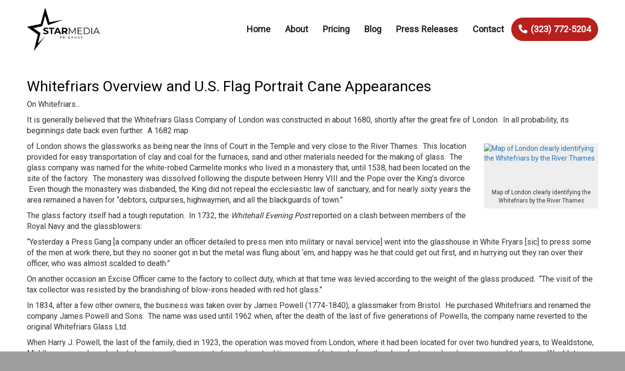

--- FILE ---
content_type: text/html; charset=UTF-8
request_url: https://starmediaprgroup.com/whitefriars-overview-and-u-s-flag-portrait-cane-appearances/
body_size: 13944
content:
	<!DOCTYPE html>
	<!--[if lt IE 7]>
	<html lang="en-US" class="no-js lt-ie9 lt-ie8 lt-ie7"> <![endif]-->
	<!--[if (IE 7)&!(IEMobile)]>
	<html lang="en-US" class="no-js lt-ie9 lt-ie8"><![endif]-->
	<!--[if (IE 8)&!(IEMobile)]>
	<html lang="en-US" class="no-js lt-ie9"><![endif]-->
	<!--[if gt IE 8]><!-->
<html lang="en-US" class="no-js"><!--<![endif]-->
	<head>
		<meta charset="UTF-8">
		                        <script>
                            /* You can add more configuration options to webfontloader by previously defining the WebFontConfig with your options */
                            if ( typeof WebFontConfig === "undefined" ) {
                                WebFontConfig = new Object();
                            }
                            WebFontConfig['google'] = {families: ['Roboto']};

                            (function() {
                                var wf = document.createElement( 'script' );
                                wf.src = 'https://ajax.googleapis.com/ajax/libs/webfont/1.5.3/webfont.js';
                                wf.type = 'text/javascript';
                                wf.async = 'true';
                                var s = document.getElementsByTagName( 'script' )[0];
                                s.parentNode.insertBefore( wf, s );
                            })();
                        </script>
                        <meta name='robots' content='index, follow, max-image-preview:large, max-snippet:-1, max-video-preview:-1' />
<meta name="viewport" content="width=device-width, initial-scale=1, maximum-scale=1, user-scalable=no"><link rel="profile" href="https://gmpg.org/xfn/11"><meta http-equiv="X-UA-Compatible" content="IE=edge"><meta name="HandheldFriendly" content="True"><meta name="MobileOptimized" content="320"><meta name="theme-color" content="#ffffff"><meta name="msapplication-navbutton-color" content="#ffffff"><meta name="apple-mobile-web-app-status-bar-style" content="#ffffff"><!--[if lt IE 9]>
	<script src="https://oss.maxcdn.com/html5shiv/3.7.2/html5shiv.min.js"></script>
	<script src="https://oss.maxcdn.com/respond/1.4.2/respond.min.js"></script>
	<![endif]-->
	<!-- This site is optimized with the Yoast SEO plugin v26.6 - https://yoast.com/wordpress/plugins/seo/ -->
	<title>Whitefriars Overview and U.S. Flag Portrait Cane Appearances - Star Media Group</title>
	<link rel="canonical" href="https://starmediaprgroup.com/whitefriars-overview-and-u-s-flag-portrait-cane-appearances/" />
	<meta property="og:locale" content="en_US" />
	<meta property="og:type" content="article" />
	<meta property="og:title" content="Whitefriars Overview and U.S. Flag Portrait Cane Appearances - Star Media Group" />
	<meta property="og:description" content="On Whitefriars… It is generally believed that the Whitefriars Glass Company of London was constructed in about 1680, shortly after the great fire of London.  In all probability, its beginnings date back even further.  A 1682 map of London shows the glassworks as being near the Inns of Court in the Temple and very close... Read More" />
	<meta property="og:url" content="https://starmediaprgroup.com/whitefriars-overview-and-u-s-flag-portrait-cane-appearances/" />
	<meta property="og:site_name" content="Star Media Group" />
	<meta property="article:published_time" content="2015-07-06T19:34:17+00:00" />
	<meta property="og:image" content="https://www.theglassgallery.com/blog/wp-content/uploads/2015/07/image-4-e1436206046619-224x300.jpg" />
	<meta name="author" content="Editors of Star Media PR" />
	<meta name="twitter:label1" content="Written by" />
	<meta name="twitter:data1" content="Editors of Star Media PR" />
	<meta name="twitter:label2" content="Est. reading time" />
	<meta name="twitter:data2" content="6 minutes" />
	<script type="application/ld+json" class="yoast-schema-graph">{"@context":"https://schema.org","@graph":[{"@type":"WebPage","@id":"https://starmediaprgroup.com/whitefriars-overview-and-u-s-flag-portrait-cane-appearances/","url":"https://starmediaprgroup.com/whitefriars-overview-and-u-s-flag-portrait-cane-appearances/","name":"Whitefriars Overview and U.S. Flag Portrait Cane Appearances - Star Media Group","isPartOf":{"@id":"https://starmediaprgroup.com/#website"},"primaryImageOfPage":{"@id":"https://starmediaprgroup.com/whitefriars-overview-and-u-s-flag-portrait-cane-appearances/#primaryimage"},"image":{"@id":"https://starmediaprgroup.com/whitefriars-overview-and-u-s-flag-portrait-cane-appearances/#primaryimage"},"thumbnailUrl":"https://www.theglassgallery.com/blog/wp-content/uploads/2015/07/image-4-e1436206046619-224x300.jpg","datePublished":"2015-07-06T19:34:17+00:00","author":{"@id":"https://starmediaprgroup.com/#/schema/person/eb236209fcb213199a9d99f85d463e80"},"breadcrumb":{"@id":"https://starmediaprgroup.com/whitefriars-overview-and-u-s-flag-portrait-cane-appearances/#breadcrumb"},"inLanguage":"en-US","potentialAction":[{"@type":"ReadAction","target":["https://starmediaprgroup.com/whitefriars-overview-and-u-s-flag-portrait-cane-appearances/"]}]},{"@type":"ImageObject","inLanguage":"en-US","@id":"https://starmediaprgroup.com/whitefriars-overview-and-u-s-flag-portrait-cane-appearances/#primaryimage","url":"https://www.theglassgallery.com/blog/wp-content/uploads/2015/07/image-4-e1436206046619-224x300.jpg","contentUrl":"https://www.theglassgallery.com/blog/wp-content/uploads/2015/07/image-4-e1436206046619-224x300.jpg"},{"@type":"BreadcrumbList","@id":"https://starmediaprgroup.com/whitefriars-overview-and-u-s-flag-portrait-cane-appearances/#breadcrumb","itemListElement":[{"@type":"ListItem","position":1,"name":"Home","item":"https://starmediaprgroup.com/"},{"@type":"ListItem","position":2,"name":"Blog","item":"https://starmediaprgroup.com/blog/"},{"@type":"ListItem","position":3,"name":"Whitefriars Overview and U.S. Flag Portrait Cane Appearances"}]},{"@type":"WebSite","@id":"https://starmediaprgroup.com/#website","url":"https://starmediaprgroup.com/","name":"Star Media Group","description":"","potentialAction":[{"@type":"SearchAction","target":{"@type":"EntryPoint","urlTemplate":"https://starmediaprgroup.com/?s={search_term_string}"},"query-input":{"@type":"PropertyValueSpecification","valueRequired":true,"valueName":"search_term_string"}}],"inLanguage":"en-US"},{"@type":"Person","@id":"https://starmediaprgroup.com/#/schema/person/eb236209fcb213199a9d99f85d463e80","name":"Editors of Star Media PR","image":{"@type":"ImageObject","inLanguage":"en-US","@id":"https://starmediaprgroup.com/#/schema/person/image/","url":"https://secure.gravatar.com/avatar/067938bf5707e9d3660442bf728ba011fa0845631a62187410c063ddab1cd4ae?s=96&d=mm&r=g","contentUrl":"https://secure.gravatar.com/avatar/067938bf5707e9d3660442bf728ba011fa0845631a62187410c063ddab1cd4ae?s=96&d=mm&r=g","caption":"Editors of Star Media PR"}}]}</script>
	<!-- / Yoast SEO plugin. -->


<link rel="alternate" title="oEmbed (JSON)" type="application/json+oembed" href="https://starmediaprgroup.com/wp-json/oembed/1.0/embed?url=https%3A%2F%2Fstarmediaprgroup.com%2Fwhitefriars-overview-and-u-s-flag-portrait-cane-appearances%2F" />
<link rel="alternate" title="oEmbed (XML)" type="text/xml+oembed" href="https://starmediaprgroup.com/wp-json/oembed/1.0/embed?url=https%3A%2F%2Fstarmediaprgroup.com%2Fwhitefriars-overview-and-u-s-flag-portrait-cane-appearances%2F&#038;format=xml" />
<style id='wp-img-auto-sizes-contain-inline-css' >
img:is([sizes=auto i],[sizes^="auto," i]){contain-intrinsic-size:3000px 1500px}
/*# sourceURL=wp-img-auto-sizes-contain-inline-css */
</style>
<link rel='stylesheet' id='bootstrap-css-css' href='https://starmediaprgroup.com/wp-content/themes/wordpress-shuttle2/includes/css/bootstrap.min.css'  media='all' />
<link rel='stylesheet' id='font-awesome-css' href='https://starmediaprgroup.com/wp-content/themes/wordpress-shuttle2/includes/css/fa-6-all.min.css'  media='all' />
<style id='classic-theme-styles-inline-css' >
/*! This file is auto-generated */
.wp-block-button__link{color:#fff;background-color:#32373c;border-radius:9999px;box-shadow:none;text-decoration:none;padding:calc(.667em + 2px) calc(1.333em + 2px);font-size:1.125em}.wp-block-file__button{background:#32373c;color:#fff;text-decoration:none}
/*# sourceURL=/wp-includes/css/classic-themes.min.css */
</style>
<link rel='stylesheet' id='contact-form-7-css' href='https://starmediaprgroup.com/wp-content/plugins/contact-form-7/includes/css/styles.css'  media='all' />
<link rel='stylesheet' id='compiled-css-css' href='https://starmediaprgroup.com/wp-content/themes/starmediaprgroup2/includes/css/compiled.css'  media='all' />
<link rel='stylesheet' id='websites-depot-child-sass-css' href='https://starmediaprgroup.com/wp-content/themes/starmediaprgroup2/scss-style.css'  media='all' />
<link rel="https://api.w.org/" href="https://starmediaprgroup.com/wp-json/" /><link rel="alternate" title="JSON" type="application/json" href="https://starmediaprgroup.com/wp-json/wp/v2/posts/65" /><script type="application/ld+json">{"@context":"http:\/\/schema.org","@type":"LocalBusiness","image":"https:\/\/starmediaprgroup.com\/wp-content\/uploads\/2025\/03\/los-angeles-press-release-company.webp","address":{"@type":"PostalAddress","addressLocality":"Los Angeles","addressRegion":"CA","streetAddress":"4325 W. Sunset Blvd. Ste. 204","postalCode":"90001"},"name":"Star Media PR Group","telephone":"(323) 772-5204","priceRange":"$","url":"https:\/\/starmediaprgroup.com","openingHours":[""]}</script><script type="application/ld+json">{"@context":"https:\/\/schema.org","@type":"BlogPosting","headline":"Whitefriars Overview and U.S. Flag Portrait Cane Appearances","author":"Editors of Star Media PR","datePublished":"2015-07-06","dateModified":"2015-07-06","publisher":{"@type":"Organization","name":"Star Media PR Group","logo":{"@type":"ImageObject","name":"Star Media PR GroupLogo","width":500,"height":300,"url":"https:\/\/starmediaprgroup.com\/wp-content\/uploads\/2025\/03\/los-angeles-press-release-company.webp"}}}</script>		<style  id="wp-custom-css">
			/*FOOTER CSS, Add this to style sheet*/

h2.title-press {
    text-align: left;
    padding: 0px 0px 30px;
    font-size: 35px;
}

.page-id-10778 { 
	
.listing-item {
    margin-bottom: 80px;
    padding-bottom: 40px !important;
}
	
a.excerpt-read-more.btn.btn-primary {
    margin: 30px 0px 0px 0px;
    padding: 12px 30px;
    border-radius: 5px;
    font-size: 15px;
    font-weight: 500;
}
	
img.attachment-large.size-large.wp-post-image {
    padding-bottom: 25px;
}
	
a.title {
    font-weight: 800;
    text-decoration: underline;
    font-size: 18px;
}
	
}

#footer {
    position: relative;
}

div#footer-widgets {
    padding-top: 45px;
    padding-bottom: 55px;
}

div#footer_widget-1 {
    padding: 0px 0px 0px 130px;
}

ul#menu-footer-links {
    text-align: center;
}

.footer_widget .widget-title {
    text-align: center;
}

div#footer_widget-2 {
    width: 30%;
}

.icon-div {
    display: flex;
    align-items: center;
    padding: 10px 0px 25px;
	  justify-content: center;
}
	
.icons-social {
    text-align: center;
}

a.link-footer {
    display: flex;
    align-items: center;
    flex-direction: row;
}

a.link-footer:hover {
    text-decoration: none;
	  color: #be5856 !important;
}

p.tel-footer {
    margin: 0px;
}

i.fas.fa-phone-square-alt {
    font-size: 30px;
    margin-right: 10px;
    color: white;
}

i.fab.fa-facebook-square {
    font-size: 35px;
    color: white;
    padding-right: 15px;
}

i.fab.fa-twitter-square {
    font-size: 35px;
    color: white;
}

i.fab.fa-facebook-square:hover {
	color: #be5856;
}

i.fab.fa-twitter-square:hover {
  color: #be5856;
}


ul#menu-footer-links a {
    font-size: 17px;
}

ul#menu-footer-links a:hover {
    color: #be5856 !important;
	  text-decoration: none;
}

.footer_widget ul > li a:hover {
    color: #be5856 !important;
	  text-decoration: none;
} 

a.link-footer:hover {
    color: #be5856 !important;
	  text-decoration: none;
}

p.tel-footer:hover {
	  color: #be5856 !important;
}

p.address-footer {
    text-align: center;
}

p.address-footer:hover {
	  color: #be5856 !important;
}

.basement div {
    font-family: 'Roboto' !important;
    font-size: 15px !important;
    font-weight: 300;
    padding: 3px 5px;
}

ul#menu-main-menu-1 a {
    font-family: 'Roboto';
}

@media screen and (max-width: 768px)  {
div#footer_widget-1 {
    padding: 0px;
}
	
div#footer_widget-2 {
    width: 100%;
    padding: 20px 50px;
}
	
	
}


/************************/
#footer .container, #footer .container-fluid {
    padding: 7px 15px;
}

img {
    max-width: 100%;
    height: auto;
    padding-bottom: 50px;
}

/*css pricing table*/
table {
    table-layout: fixed;
    word-wrap: break-word;
    margin-top:auto;
    margin-bottom:auto;
}
.text-sm {
    font-size: 14px;
}
.price {
    font-size: 2.5em;
  font-weight:500;
  color:#6755e9;
}

.bracket{
  font-weight:800;
  padding-bottom:5px;
}
th.popularcell {
    background-color: #303a46!important;
    
}
th.popularcell h3 {
    color: white;
}


.most{
  color:grey;
}

.cision img{
	display:block;
	margin:auto;
  height: 90px; 
}

.google img{ 
	display:block;
	margin:auto;
  height: 120px; 
}

.yahoo img{
	display:block;
	margin:auto;
  height:130px;
}
.business img{
	display:block;
	margin:auto;
	height:100px;
}
.reuters img{
	display:block;
	margin:auto;
  height:130px;
}
.press img{
	display:block;
	margin:auto;
  height:100px;
}

.btn{
  background-color:#6755e9;
  border-color:#6755e9;
  color:white;
	margin-left:4.5em;
}

.btn:hover{
  background-color:#6755e9;
  border-color:#6755e9;
  color:white;
}
.category-press-release .attachment-full ,
.category-press-release  .alignnone {
    width: auto;
    padding-bottom: 0px;
}

@media (max-width: 600px){
    .cision img{
        display:block;
        margin:auto;
        height: 80px; 
    }
    
    .google img{ 
        display:block;
        margin:auto;
        height: 80px; 
    }
    
    .yahoo img{
        display:block;
        margin:auto;
        height:80px;
    }
    .business img{
        display:block;
        margin:auto;
        height:80px;
    }
    .reuters img{
        display:block;
        margin:auto;
        height:80px;
    }
    .press img{
        display:block;
        margin:auto;
        height:80px;
    }
	
		.price {
    	font-size: 2em;
  		font-weight:500;
  		color:#6755e9;
		}
	
	
	.scrollable {
        overflow: auto;
    }
    
    th {
        width: 360px;
    }
    
    
    th.localcell{
        width: 200px;
    }
    
    th.popularcell {
        width: 200px;
    }
    
    th.nationalcell{
        width: 200px;
    }
    
    th.nationalpluscell{
        width: 200px;
    }
}


.wpcf7-form {
	display:flex;
	align-items:center;
	flex-direction:column;
	
}
	
.scrollToTop{
bottom: 100px;
font-size: 10px;
}

.table{	display: flex;
	flex-wrap: wrap;}
.table li{
	margin: 22px
	
}
@media (min-width: 768px){
.header .ws-menu .navbar-nav > li > a {
    font-size: 1.3em;

}

/* Alfredo's styles */
/* End Alfredo's styles */		</style>
		<!-- Google Tag Manager -->
<script>(function(w,d,s,l,i){w[l]=w[l]||[];w[l].push({'gtm.start':
new Date().getTime(),event:'gtm.js'});var f=d.getElementsByTagName(s)[0],
j=d.createElement(s),dl=l!='dataLayer'?'&l='+l:'';j.async=true;j.src=
'https://www.googletagmanager.com/gtm.js?id='+i+dl;f.parentNode.insertBefore(j,f);
})(window,document,'script','dataLayer','GTM-5X7TJWN3');</script>
<!-- End Google Tag Manager -->

<script>
  (function(i,s,o,g,r,a,m){i['GoogleAnalyticsObject']=r;i[r]=i[r]||function(){
  (i[r].q=i[r].q||[]).push(arguments)},i[r].l=1*new Date();a=s.createElement(o),
  m=s.getElementsByTagName(o)[0];a.async=1;a.src=g;m.parentNode.insertBefore(a,m)
  })(window,document,'script','https://www.google-analytics.com/analytics.js','ga');

  ga('create', 'UA-62221825-1', 'auto');
  ga('send', 'pageview');
</script>

<!-- Global site tag (gtag.js) - Google Analytics -->
<script async src="https://www.googletagmanager.com/gtag/js?id=UA-62221825-1"></script>
<script>
  window.dataLayer = window.dataLayer || [];
  function gtag(){dataLayer.push(arguments);}
  gtag('js', new Date());

  gtag('config', 'UA-62221825-1');
</script>

<link rel="stylesheet" href="https://cdnjs.cloudflare.com/ajax/libs/font-awesome/6.5.1/css/all.min.css" integrity="sha512-DTOQO9RWCH3ppGqcWaEA1BIZOC6xxalwEsw9c2QQeAIftl+Vegovlnee1c9QX4TctnWMn13TZye+giMm8e2LwA==" crossorigin="anonymous" referrerpolicy="no-referrer" />
<style>
.fa-square-twitter:before, .fa-twitter-square:before {
    content: "\e61a" !important;
    font-family: fontAwesome;
}
</style>	<style id='global-styles-inline-css' >
:root{--wp--preset--aspect-ratio--square: 1;--wp--preset--aspect-ratio--4-3: 4/3;--wp--preset--aspect-ratio--3-4: 3/4;--wp--preset--aspect-ratio--3-2: 3/2;--wp--preset--aspect-ratio--2-3: 2/3;--wp--preset--aspect-ratio--16-9: 16/9;--wp--preset--aspect-ratio--9-16: 9/16;--wp--preset--color--black: #000;--wp--preset--color--cyan-bluish-gray: #abb8c3;--wp--preset--color--white: #fff;--wp--preset--color--pale-pink: #f78da7;--wp--preset--color--vivid-red: #cf2e2e;--wp--preset--color--luminous-vivid-orange: #ff6900;--wp--preset--color--luminous-vivid-amber: #fcb900;--wp--preset--color--light-green-cyan: #7bdcb5;--wp--preset--color--vivid-green-cyan: #00d084;--wp--preset--color--pale-cyan-blue: #8ed1fc;--wp--preset--color--vivid-cyan-blue: #0693e3;--wp--preset--color--vivid-purple: #9b51e0;--wp--preset--color--primary-color: #222222;--wp--preset--color--secondary-color: #be5856;--wp--preset--color--light-gray: #f5f5f5;--wp--preset--gradient--vivid-cyan-blue-to-vivid-purple: linear-gradient(135deg,rgb(6,147,227) 0%,rgb(155,81,224) 100%);--wp--preset--gradient--light-green-cyan-to-vivid-green-cyan: linear-gradient(135deg,rgb(122,220,180) 0%,rgb(0,208,130) 100%);--wp--preset--gradient--luminous-vivid-amber-to-luminous-vivid-orange: linear-gradient(135deg,rgb(252,185,0) 0%,rgb(255,105,0) 100%);--wp--preset--gradient--luminous-vivid-orange-to-vivid-red: linear-gradient(135deg,rgb(255,105,0) 0%,rgb(207,46,46) 100%);--wp--preset--gradient--very-light-gray-to-cyan-bluish-gray: linear-gradient(135deg,rgb(238,238,238) 0%,rgb(169,184,195) 100%);--wp--preset--gradient--cool-to-warm-spectrum: linear-gradient(135deg,rgb(74,234,220) 0%,rgb(151,120,209) 20%,rgb(207,42,186) 40%,rgb(238,44,130) 60%,rgb(251,105,98) 80%,rgb(254,248,76) 100%);--wp--preset--gradient--blush-light-purple: linear-gradient(135deg,rgb(255,206,236) 0%,rgb(152,150,240) 100%);--wp--preset--gradient--blush-bordeaux: linear-gradient(135deg,rgb(254,205,165) 0%,rgb(254,45,45) 50%,rgb(107,0,62) 100%);--wp--preset--gradient--luminous-dusk: linear-gradient(135deg,rgb(255,203,112) 0%,rgb(199,81,192) 50%,rgb(65,88,208) 100%);--wp--preset--gradient--pale-ocean: linear-gradient(135deg,rgb(255,245,203) 0%,rgb(182,227,212) 50%,rgb(51,167,181) 100%);--wp--preset--gradient--electric-grass: linear-gradient(135deg,rgb(202,248,128) 0%,rgb(113,206,126) 100%);--wp--preset--gradient--midnight: linear-gradient(135deg,rgb(2,3,129) 0%,rgb(40,116,252) 100%);--wp--preset--font-size--small: 13px;--wp--preset--font-size--medium: 20px;--wp--preset--font-size--large: 36px;--wp--preset--font-size--x-large: 42px;--wp--preset--spacing--20: 0.44rem;--wp--preset--spacing--30: 0.67rem;--wp--preset--spacing--40: 1rem;--wp--preset--spacing--50: 1.5rem;--wp--preset--spacing--60: 2.25rem;--wp--preset--spacing--70: 3.38rem;--wp--preset--spacing--80: 5.06rem;--wp--preset--shadow--natural: 6px 6px 9px rgba(0, 0, 0, 0.2);--wp--preset--shadow--deep: 12px 12px 50px rgba(0, 0, 0, 0.4);--wp--preset--shadow--sharp: 6px 6px 0px rgba(0, 0, 0, 0.2);--wp--preset--shadow--outlined: 6px 6px 0px -3px rgb(255, 255, 255), 6px 6px rgb(0, 0, 0);--wp--preset--shadow--crisp: 6px 6px 0px rgb(0, 0, 0);}:where(.is-layout-flex){gap: 0.5em;}:where(.is-layout-grid){gap: 0.5em;}body .is-layout-flex{display: flex;}.is-layout-flex{flex-wrap: wrap;align-items: center;}.is-layout-flex > :is(*, div){margin: 0;}body .is-layout-grid{display: grid;}.is-layout-grid > :is(*, div){margin: 0;}:where(.wp-block-columns.is-layout-flex){gap: 2em;}:where(.wp-block-columns.is-layout-grid){gap: 2em;}:where(.wp-block-post-template.is-layout-flex){gap: 1.25em;}:where(.wp-block-post-template.is-layout-grid){gap: 1.25em;}.has-black-color{color: var(--wp--preset--color--black) !important;}.has-cyan-bluish-gray-color{color: var(--wp--preset--color--cyan-bluish-gray) !important;}.has-white-color{color: var(--wp--preset--color--white) !important;}.has-pale-pink-color{color: var(--wp--preset--color--pale-pink) !important;}.has-vivid-red-color{color: var(--wp--preset--color--vivid-red) !important;}.has-luminous-vivid-orange-color{color: var(--wp--preset--color--luminous-vivid-orange) !important;}.has-luminous-vivid-amber-color{color: var(--wp--preset--color--luminous-vivid-amber) !important;}.has-light-green-cyan-color{color: var(--wp--preset--color--light-green-cyan) !important;}.has-vivid-green-cyan-color{color: var(--wp--preset--color--vivid-green-cyan) !important;}.has-pale-cyan-blue-color{color: var(--wp--preset--color--pale-cyan-blue) !important;}.has-vivid-cyan-blue-color{color: var(--wp--preset--color--vivid-cyan-blue) !important;}.has-vivid-purple-color{color: var(--wp--preset--color--vivid-purple) !important;}.has-black-background-color{background-color: var(--wp--preset--color--black) !important;}.has-cyan-bluish-gray-background-color{background-color: var(--wp--preset--color--cyan-bluish-gray) !important;}.has-white-background-color{background-color: var(--wp--preset--color--white) !important;}.has-pale-pink-background-color{background-color: var(--wp--preset--color--pale-pink) !important;}.has-vivid-red-background-color{background-color: var(--wp--preset--color--vivid-red) !important;}.has-luminous-vivid-orange-background-color{background-color: var(--wp--preset--color--luminous-vivid-orange) !important;}.has-luminous-vivid-amber-background-color{background-color: var(--wp--preset--color--luminous-vivid-amber) !important;}.has-light-green-cyan-background-color{background-color: var(--wp--preset--color--light-green-cyan) !important;}.has-vivid-green-cyan-background-color{background-color: var(--wp--preset--color--vivid-green-cyan) !important;}.has-pale-cyan-blue-background-color{background-color: var(--wp--preset--color--pale-cyan-blue) !important;}.has-vivid-cyan-blue-background-color{background-color: var(--wp--preset--color--vivid-cyan-blue) !important;}.has-vivid-purple-background-color{background-color: var(--wp--preset--color--vivid-purple) !important;}.has-black-border-color{border-color: var(--wp--preset--color--black) !important;}.has-cyan-bluish-gray-border-color{border-color: var(--wp--preset--color--cyan-bluish-gray) !important;}.has-white-border-color{border-color: var(--wp--preset--color--white) !important;}.has-pale-pink-border-color{border-color: var(--wp--preset--color--pale-pink) !important;}.has-vivid-red-border-color{border-color: var(--wp--preset--color--vivid-red) !important;}.has-luminous-vivid-orange-border-color{border-color: var(--wp--preset--color--luminous-vivid-orange) !important;}.has-luminous-vivid-amber-border-color{border-color: var(--wp--preset--color--luminous-vivid-amber) !important;}.has-light-green-cyan-border-color{border-color: var(--wp--preset--color--light-green-cyan) !important;}.has-vivid-green-cyan-border-color{border-color: var(--wp--preset--color--vivid-green-cyan) !important;}.has-pale-cyan-blue-border-color{border-color: var(--wp--preset--color--pale-cyan-blue) !important;}.has-vivid-cyan-blue-border-color{border-color: var(--wp--preset--color--vivid-cyan-blue) !important;}.has-vivid-purple-border-color{border-color: var(--wp--preset--color--vivid-purple) !important;}.has-vivid-cyan-blue-to-vivid-purple-gradient-background{background: var(--wp--preset--gradient--vivid-cyan-blue-to-vivid-purple) !important;}.has-light-green-cyan-to-vivid-green-cyan-gradient-background{background: var(--wp--preset--gradient--light-green-cyan-to-vivid-green-cyan) !important;}.has-luminous-vivid-amber-to-luminous-vivid-orange-gradient-background{background: var(--wp--preset--gradient--luminous-vivid-amber-to-luminous-vivid-orange) !important;}.has-luminous-vivid-orange-to-vivid-red-gradient-background{background: var(--wp--preset--gradient--luminous-vivid-orange-to-vivid-red) !important;}.has-very-light-gray-to-cyan-bluish-gray-gradient-background{background: var(--wp--preset--gradient--very-light-gray-to-cyan-bluish-gray) !important;}.has-cool-to-warm-spectrum-gradient-background{background: var(--wp--preset--gradient--cool-to-warm-spectrum) !important;}.has-blush-light-purple-gradient-background{background: var(--wp--preset--gradient--blush-light-purple) !important;}.has-blush-bordeaux-gradient-background{background: var(--wp--preset--gradient--blush-bordeaux) !important;}.has-luminous-dusk-gradient-background{background: var(--wp--preset--gradient--luminous-dusk) !important;}.has-pale-ocean-gradient-background{background: var(--wp--preset--gradient--pale-ocean) !important;}.has-electric-grass-gradient-background{background: var(--wp--preset--gradient--electric-grass) !important;}.has-midnight-gradient-background{background: var(--wp--preset--gradient--midnight) !important;}.has-small-font-size{font-size: var(--wp--preset--font-size--small) !important;}.has-medium-font-size{font-size: var(--wp--preset--font-size--medium) !important;}.has-large-font-size{font-size: var(--wp--preset--font-size--large) !important;}.has-x-large-font-size{font-size: var(--wp--preset--font-size--x-large) !important;}
/*# sourceURL=global-styles-inline-css */
</style>
</head>
<body class="wp-singular post-template-default single single-post postid-65 single-format-standard wp-theme-wordpress-shuttle2 wp-child-theme-starmediaprgroup2 no-admin-bar csstransforms3d unknown sticky-header-behavior-standard blog-style2">

	<div id="top"></div>

<!-- Google Tag Manager (noscript) -->
<noscript><iframe src="https://www.googletagmanager.com/ns.html?id=GTM-5X7TJWN3"
height="0" width="0" style="display:none;visibility:hidden"></iframe></noscript>
<!-- End Google Tag Manager (noscript) -->
        <nav class="hidden-sm hidden-md hidden-lg mobile-menu">
            <div class="navbar navbar-inverse navbar-fixed-top">
                <div class="container">
                    <!-- .navbar-toggle is used as the toggle for collapsed navbar content -->
                    <div class="navbar-header">
						
							                                <a class="navbar-brand pull-left" href="https://starmediaprgroup.com" aria-label="mobile logo"><img src="https://starmediaprgroup.com/wp-content/uploads/2025/03/los-angeles-press-release-company.webp" alt="Star Media Group"></a>
							
						

	                    

                        <button type="button" class="navbar-toggle pull-right"
                                data-toggle="collapse" data-target=".navbar-responsive-collapse">
                            <span class="mobile-nav-trigger-text"></span>
                            <span class="mobile-nav-trigger-icon">
							<span class="icon-bar"></span>
							<span class="icon-bar"></span>
							<span class="icon-bar"></span>
                            <span class="sr-only">Toggle Menu</span>
						</span>
                        </button>
                    </div>

                    <div class="navbar-collapse collapse navbar-responsive-collapse">
						<ul id="menu-main-menu" class="nav navbar-nav"><li id="menu-item-1660" class="menu-item menu-item-type-post_type menu-item-object-page menu-item-home menu-item-1660"><a href="https://starmediaprgroup.com/">Home</a></li>
<li id="menu-item-10875" class="menu-item menu-item-type-post_type menu-item-object-page menu-item-10875"><a href="https://starmediaprgroup.com/about/">About</a></li>
<li id="menu-item-6456" class="menu-item menu-item-type-post_type menu-item-object-page menu-item-6456"><a href="https://starmediaprgroup.com/pricing/">Pricing</a></li>
<li id="menu-item-10876" class="menu-item menu-item-type-post_type menu-item-object-page current_page_parent menu-item-10876"><a href="https://starmediaprgroup.com/blog/">Blog</a></li>
<li id="menu-item-10789" class="menu-item menu-item-type-post_type menu-item-object-page menu-item-10789"><a href="https://starmediaprgroup.com/press-releases/">Press Releases</a></li>
<li id="menu-item-6311" class="menu-item menu-item-type-post_type menu-item-object-page menu-item-6311"><a href="https://starmediaprgroup.com/contact/">Contact</a></li>
</ul>
                    </div>
                </div>
            </div>

        </nav>

	

    

	<header id="header" class="header" itemscope itemtype="http://schema.org/WPHeader">

		
        		
		
		
        
		<div class="top-area outer-container">

			            <div class="container">

													<div class="row">
				
					<!-- Top Area (Logo, etc) -->
					
<div id="header-column-1" class="col-sm-3">

	<a href="https://starmediaprgroup.com/" class="site-logo-link"><img class="site-logo" src="https://starmediaprgroup.com/wp-content/uploads/2025/03/los-angeles-press-release-company.webp" alt="Star Media Group" ></a></div>
<div id="header-column-2" class="col-sm-9">
	<div id="header-custom-area-1" class="header-custom"></div><div class="ws-swappable-module main_menu standard_menu_type">	<nav class="ws-menu" >

				<div class="navbar navbar-inverse hidden-xs">

			<!-- .navbar-toggle is used as the toggle for collapsed navbar content -->
			<div class="navbar-header">
				<button type="button" class="navbar-toggle" data-toggle="collapse" data-target=".navbar-responsive-collapse" aria-expanded="true">
                    <span class="sr-only">Main Menu</span>
					<span class="icon-bar"></span>
					<span class="icon-bar"></span>
					<span class="icon-bar"></span>
				</button>
				<a href="" class="navbar-brand">
											<img src="https://starmediaprgroup.com/wp-content/uploads/2025/03/los-angeles-press-release-company.webp"
						     alt="Star Media Group" >
						
				</a>
			</div>

			<div class="navbar-collapse collapse navbar-responsive-collapse">
				<ul id="menu-main-menu-1" class="nav navbar-nav navbar-right"><li class="menu-item menu-item-type-post_type menu-item-object-page menu-item-home menu-item-1660"><a href="https://starmediaprgroup.com/">Home</a></li>
<li class="menu-item menu-item-type-post_type menu-item-object-page menu-item-10875"><a href="https://starmediaprgroup.com/about/">About</a></li>
<li class="menu-item menu-item-type-post_type menu-item-object-page menu-item-6456"><a href="https://starmediaprgroup.com/pricing/">Pricing</a></li>
<li class="menu-item menu-item-type-post_type menu-item-object-page current_page_parent menu-item-10876"><a href="https://starmediaprgroup.com/blog/">Blog</a></li>
<li class="menu-item menu-item-type-post_type menu-item-object-page menu-item-10789"><a href="https://starmediaprgroup.com/press-releases/">Press Releases</a></li>
<li class="menu-item menu-item-type-post_type menu-item-object-page menu-item-6311"><a href="https://starmediaprgroup.com/contact/">Contact</a></li>
<li><a  class="button" id="cta-button" href="tel:3237725204">(323) 772-5204</a></li></ul>
			</div>
		</div>

	</nav>

</div>		</div>					<!-- End Top Area -->

									</div>
							</div>
		</div>

    

		
		
		<div class="main-menu-area outer-container container-fluid">

			<div class="container">			<!-- Main Menu -->
			
			<!-- END Main Menu -->
			</div>		</div>

		
	</header>


            <div class="site-core">
    



<div class="main-content-area container"><div id="primary" class="content-area row">	<main id="main" class="site-main col-md-12">

		
<article id="post-65" class="clearfix post-65 post type-post status-publish format-standard hentry category-uncategorized" role="article">

		<header class="entry-header article-header">

		
			                <header class="entry-header">
                    <h1 class="entry-title" itemprop="headline"><a
                                href="https://starmediaprgroup.com/whitefriars-overview-and-u-s-flag-portrait-cane-appearances/" rel="bookmark"
                                title="Whitefriars Overview and U.S. Flag Portrait Cane Appearances" style="color:inherit">Whitefriars Overview and U.S. Flag Portrait Cane Appearances</a></h1>
                </header><!-- .entry-header -->
			
		
		
		
	</header>

	<div class="entry-content single-content clearfix" itemprop="articleBody">
		<p>On Whitefriars…</p>
<p>It is generally believed that the Whitefriars Glass Company of London was constructed in about 1680, shortly after the great fire of London.  In all probability, its beginnings date back even further.  A 1682 map</p>
<div id="attachment_66" style="width: 234px" class="wp-caption alignright"><a rel="nofollow noopener" target="_blank" href="https://www.theglassgallery.com/blog/wp-content/uploads/2015/07/image-4-e1436206046619.jpg"><img fetchpriority="high" decoding="async" aria-describedby="caption-attachment-66" class="size-medium wp-image-66" src="https://www.theglassgallery.com/blog/wp-content/uploads/2015/07/image-4-e1436206046619-224x300.jpg" alt="Map of London clearly identifying the Whitefriars by the River Thames" width="224" height="300" /></a><p id="caption-attachment-66" class="wp-caption-text">Map of London clearly identifying the Whitefriars by the River Thames</p></div>
<p>of London shows the glassworks as being near the Inns of Court in the Temple and very close to the River Thames.  This location provided for easy transportation of clay and coal for the furnaces, sand and other materials needed for the making of glass.  The glass company was named for the white-robed Carmelite monks who lived in a monastery that, until 1538, had been located on the site of the factory.  The monastery was dissolved following the dispute between Henry VIII and the Pope over the King’s divorce.  Even though the monastery was disbanded, the King did not repeal the ecclesiastic law of sanctuary, and for nearly sixty years the area remained a haven for “debtors, cutpurses, highwaymen, and all the blackguards of town.”</p>
<p>The glass factory itself had a tough reputation.  In 1732, the <em>Whitehall Evening Post</em> reported on a clash between members of the Royal Navy and the glassblowers:</p>
<p>“Yesterday a Press Gang [a company under an officer detailed to press men into military or naval service] went into the glasshouse in White Fryars [sic] to press some of the men at work there, but they no sooner got in but the metal was flung about ‘em, and happy was he that could get out first, and in hurrying out they ran over their officer, who was almost scalded to death.”</p>
<p>On another occasion an Excise Officer came to the factory to collect duty, which at that time was levied according to the weight of the glass produced.  “The visit of the tax collector was resisted by the brandishing of blow-irons headed with red hot glass.”</p>
<p>In 1834, after a few other owners, the business was taken over by James Powell (1774-1840), a glassmaker from Bristol.  He purchased Whitefriars and renamed the company James Powell and Sons.  The name was used until 1962 when, after the death of the last of five generations of Powells, the company name reverted to the original Whitefriars Glass Ltd.</p>
<p>When Harry J. Powell, the last of the family, died in 1923, the operation was moved from London, where it had been located for over two hundred years, to Wealdstone, Middlesex, a nearby suburb.  In keeping with an ancient glassmaking tradition, a pan of hot coals from the glass factory in London was carried to the new Wealdstone works to ignite the new furnaces.</p>
<div id="attachment_72" style="width: 310px" class="wp-caption alignright"><a rel="nofollow noopener" target="_blank" href="https://www.theglassgallery.com/blog/wp-content/uploads/2015/07/factory_front.jpg"><img decoding="async" aria-describedby="caption-attachment-72" class="size-medium wp-image-72" src="https://www.theglassgallery.com/blog/wp-content/uploads/2015/07/factory_front-300x163.jpg" alt="Photo of the new 1923 Whitefriars glassworks built in Wealdstone" width="300" height="163" /></a><p id="caption-attachment-72" class="wp-caption-text">Photo of the new 1923 Whitefriars glassworks built in Wealdstone</p></div>
<p>Sadly, Whitefriars went into liquidation in the autumn of 1980, the last weights were made on the morning of September 12.  Then the business, which included the extensive color library, a stock of millefiori canes and the Whitefriars name and logo, was sold to Caithness Glass.  Thus ended their three-hundred-year existence.</p>
<p>On their paperweights…</p>
<p>Some believe that Whitefriars made its first millefiori paperweights in 1848.  However, an article by John Smith in the 1987 PCA Bulletin proposed that no paperweight were made by Whitefriars before the 1930s.</p>
<p>It is only in the 1920s that documents have been produced that show paperweights and inkwells made by Whitefriars.  Even remarks made by the Whitefriars campany, in a catalogues produced in the 1970s, refer to a dated “1848 Whitefriars inkwell, made by themselves and reproduced for today’s collectors.”</p>
<p>Production of paperweights was temporarily suspended during the Second World War.  In February 1945, <em>The</em> <em>Pottery Gazette and Glass trade Review</em> published a picture of a pair of millefiori paperweights and an inkwell, describing them as having “colored enamel decoration.”</p>
<p>The production of paperweights was increased with the arrival of Geoffrey Baxter in 1954 as assistant director and chief designer of Whitefriars.  Until Baxter’s arrival, most modern paperweight production seems to have been made from solid glass, with color and bubble added for decoration.</p>
<p>Between 1953, when Whitefriars produced their first limited edition weight, and 1980, they issued twenty-nine different designs in limited editions and a wide range of other weights.</p>
<p>Portrait canes were used extensively by Whitefriars in their limited edition issues to form motifs such as fish, birds, animals, people, and flags, etc.  This was unique in that, excluding the Christmas issues, virtually all of their limited edition weights were issued as commemoratives for special occasions.  Together with Perthshire, Whitefriars was probably the only other British company at that time that made and utilized portrait canes.  But whereas the former company invariably used <a rel="nofollow noopener" href="https://www.theglassgallery.com/art/2080794/perthshire-paperweights-1991-christmas-faceted-turtle-dove-millefiori-paperweight-#.VZGxRVVViko" target="_blank">rods</a>, Whitefriars typically used <a rel="nofollow noopener" href="https://www.theglassgallery.com/art/1806243/whitefriars-1975-christmas-angels-faceted-paperweight-#.VZrMeRtViko" target="_blank">stars </a>set within tubes.  Before pieces of some of the complex portrait canes could be used in a set-up, they often had to be ground flat to lose the irregular surface produced by the initial cutting.</p>
<div id="attachment_68" style="width: 234px" class="wp-caption alignright"><a rel="nofollow noopener" target="_blank" href="https://www.theglassgallery.com/blog/wp-content/uploads/2015/07/image-1-e1436207690525.jpg"><img decoding="async" aria-describedby="caption-attachment-68" class="size-medium wp-image-68" src="https://www.theglassgallery.com/blog/wp-content/uploads/2015/07/image-1-e1436207690525-224x300.jpg" alt="Whitefriars Wiseman portrait cane made of small star canes" width="224" height="300" /></a><p id="caption-attachment-68" class="wp-caption-text">Whitefriars Wiseman portrait cane made of small star canes</p></div>
<p>The workmanship can be gauged when it is realized that in the right hand man alone of the 1976 Three Wise Men weight, seven different colors have been used.</p>
<p>Rejection rate of the more difficult limited edition issues was often high – a figure of 50% not being uncommon.</p>
<p>Unlimited edition weights sometimes feature large central portrait canes illustrating a robin, butterfly, fish, owl, donkey, etc.</p>
<div id="attachment_69" style="width: 310px" class="wp-caption alignright"><a rel="nofollow noopener" target="_blank" href="https://www.theglassgallery.com/blog/wp-content/uploads/2015/07/image-2.jpg"><img loading="lazy" decoding="async" aria-describedby="caption-attachment-69" class="wp-image-69 size-medium" src="https://www.theglassgallery.com/blog/wp-content/uploads/2015/07/image-2-300x224.jpg" alt="Whitefriars unused portrait canes" width="300" height="224" /></a><p id="caption-attachment-69" class="wp-caption-text">Whitefriars unused portrait canes</p></div>
<p>Some portrait canes that exist have probably never been used in a completed paperweight.  For example, a bird on a nest, the Queens head, Windsor Castle, a large White Friar, a dove, and the letters U.S.A. exist.</p>
<p>On the American Flag portrait cane…</p>
<p>“U.S.A. Bicentennial Flag”, the Whitefriars 1976 Stars and Stripes Flag paperweight: Limited edition sold only to the U.S.A., to commemorate the American Bicentennial of Independence, dated 1776-1976. A large single flag is used, and the weight has five side printies. Some weights have six pink and white stripes in the flag, and some have seven. One example exists where the lowest pink and white stripes are normal when viewed from the front, but both are pink when seen through the base. Design is principally in pink, white and blue and the date cane is 1776-1976. Forty-four only numbered to the U.S.A of an edition of 150. Diameter 3 1/2”. Price value in 1997, $520.</p>
<div id="attachment_67" style="width: 234px" class="wp-caption aligncenter"><a rel="nofollow noopener" target="_blank" href="https://www.theglassgallery.com/blog/wp-content/uploads/2015/07/image-e1436207735861.jpg"><img loading="lazy" decoding="async" aria-describedby="caption-attachment-67" class="size-medium wp-image-67" src="https://www.theglassgallery.com/blog/wp-content/uploads/2015/07/image-e1436207735861-224x300.jpg" alt="Whitefriars limited edition bicentennial U.S. Flag paperweight" width="224" height="300" /></a><p id="caption-attachment-67" class="wp-caption-text">Whitefriars limited edition bicentennial U.S. Flag paperweight</p></div>
<p>“U.S.A. Nation Flag”, the Whitefriars 1977 concentric millefiori with three flags faceted paperweight: Three portrait canes of the American flag are at the center of concentric rings of red, white and blue star centered complex canes. Five and one facets. Limited edition of 500. Signature/date cane. Diameter 3 1/8&#8243;. Manufactured in 1977 and sold for $87. Price value in 1997, $600.</p>
<div id="attachment_73" style="width: 310px" class="wp-caption aligncenter"><a rel="nofollow noopener" target="_blank" href="https://www.theglassgallery.com/blog/wp-content/uploads/2015/07/11694988_10153429107535011_2469936098152595122_n.jpg"><img loading="lazy" decoding="async" aria-describedby="caption-attachment-73" class="size-medium wp-image-73" src="https://www.theglassgallery.com/blog/wp-content/uploads/2015/07/11694988_10153429107535011_2469936098152595122_n-300x300.jpg" alt="From the L.H. Selman database, the Whitefriars 1977 three U.S. flag paperweight" width="300" height="300" /></a><p id="caption-attachment-73" class="wp-caption-text">From the L.H. Selman database, the Whitefriars 1977 three U.S. flag paperweight</p></div>
<p>“U.S.A. Flag, Bell, and Eagle”, the Whitefriars 1977 Liberty Bell, U.S. flag and eagle portrait cane paperweight. Three portrait canes are spaced within a trefoil garland, encircle a 1976 signature/date cane at the center. Limited edition of 100. Diameter 3 1/8”. Sold at L.H. Selman in 2000 for $750!</p>
<div id="attachment_70" style="width: 234px" class="wp-caption aligncenter"><a rel="nofollow noopener" target="_blank" href="https://www.theglassgallery.com/blog/wp-content/uploads/2015/07/image-3-e1436207710566.jpg"><img loading="lazy" decoding="async" aria-describedby="caption-attachment-70" class="size-medium wp-image-70" src="https://www.theglassgallery.com/blog/wp-content/uploads/2015/07/image-3-e1436207710566-224x300.jpg" alt="Rare Whitefriars paperweight with three portrait canes" width="224" height="300" /></a><p id="caption-attachment-70" class="wp-caption-text">Rare Whitefriars paperweight with three portrait canes</p></div>
<p>The text above is a verbatim compilation of The Art of the Paperweight by Lawrence H. Selman, Paperweights from Great Britain 1930-2000 by John Simmonds and Old English Paperweights by Robert S. Hall.</p>
	</div>
	<div class="prev_next_links_container col-xs-12"><a class="previous_post_link pull-left btn btn-default" title="The Glass Gallery - L.H. Selman, Ltd. Summer Auction 60" href="https://starmediaprgroup.com/the-glass-gallery-l-h-selman-ltd-summer-auction-60/">&laquo; Previous Post</a><a class="next_post_link pull-right btn btn-default" title="Sam Solakyan Helping Charities with His Actions" href="https://starmediaprgroup.com/sam-solakyan-helping-charities-with-his-actions/">Next Post &raquo;</a></div>
	

<div class="author-info clearfix byline vcard ">
	<div class="author-avatar no-padding">
		<img class="img-circle avatar-image avatar photo" src="https://starmediaprgroup.com/wp-content/uploads/2021/12/best-one.png" alt="Editors of Star Media PR">	</div><!-- .author-avatar -->

    	<div class="author-description">
		<p><span class="author-title author">By: <a href="https://starmediaprgroup.com/author/danny/"
					title="Editors of Star Media PR" rel="author"
					class="fn">Editors of Star Media PR</a></span> |
			<time class="updated" itemprop="datePublished"
			      datetime="2015-07-06T19:34:17-08:00">July 6, 2015</time>
		</p>

						<p>
					<span class="tags clearfix"><span class="">in <a href="https://starmediaprgroup.com/category/uncategorized/" rel="category tag">Uncategorized</a>&nbsp;&nbsp;</span></span>
				</p>
				
	</div><!-- .author-description -->
</div><!-- .author-info -->


	</article>
	</main><!-- .site-main -->


</div><!-- #primary -->
		</div><!-- outer container -->

</div><!-- .site-core -->

<footer id="footer" class="clearfix outer-container" itemscope itemtype="http://schema.org/WPFooter">
				<div id="footer-widgets" class="outer-container">
			<div class="container">
			<div class="row">

				
		<div class="footer-widget col-sm-6" id="footer-widget-1">
			<div id="nav_menu-8" class="widget-area widget_nav_menu"><h3 class="widget-title">CORPORATE</h3><div class="menu-footer-links-container"><ul id="menu-footer-links" class="menu"><li id="menu-item-10790" class="menu-item menu-item-type-post_type menu-item-object-page menu-item-10790"><a href="https://starmediaprgroup.com/press-releases/">Press Releases</a></li>
<li id="menu-item-10792" class="menu-item menu-item-type-post_type menu-item-object-page menu-item-10792"><a href="https://starmediaprgroup.com/about/">About</a></li>
<li id="menu-item-10793" class="menu-item menu-item-type-post_type menu-item-object-page menu-item-10793"><a href="https://starmediaprgroup.com/pricing/">Pricing</a></li>
<li id="menu-item-6312" class="menu-item menu-item-type-post_type menu-item-object-page menu-item-6312"><a href="https://starmediaprgroup.com/contact/">Contact</a></li>
<li id="menu-item-10791" class="menu-item menu-item-type-post_type menu-item-object-page current_page_parent menu-item-10791"><a href="https://starmediaprgroup.com/blog/">Blog</a></li>
</ul></div></div>		</div>
		
		<div class="footer-widget col-sm-6" id="footer-widget-2">
			<div id="custom_html-4" class="widget_text widget-area widget_custom_html"><h3 class="widget-title">CONTACT US</h3><div class="textwidget custom-html-widget"><a class="link-footer" href="https://maps.app.goo.gl/P7FeNBPgPbQhfkmC6"><p class="address-footer">Star Media PR Group 4343 W. Sunset Blvd. #201 Los Angeles, CA 90029</p></a>
<div class="icon-div">
<a class="link-footer" href="tel:3237725204"><i class='fas fa-phone-square-alt'></i><p class="tel-footer">(323) 772-5204 </p></a>
</div>
<div class="icons-social">
<a href="https://www.facebook.com/starmediaprgroup/"><i class='fab fa-facebook-square'></i></a>
<a href="https://twitter.com/starmediaprgrup"><i class='fab fa-twitter-square'></i></a>
</div></div></div>		</div>
		
			</div> <!-- end .row -->
			</div> <!-- end .container -->
		</div> <!-- end #footer-widgets -->
	
	
		<div class="basement outer-container">
			<div class="container">
			<div class="row">
				
<div id="basement-column-1" class="col-sm-12 text-center">

	<div id="basement-custom-area-1" class="basement-custom"><div class="copyright">© 2026 Star Media Group. All Rights Reserved.</div></div></div>			</div>
			</div>
		</div>

	
	</footer> <!-- end footer -->


<script type="speculationrules">
{"prefetch":[{"source":"document","where":{"and":[{"href_matches":"/*"},{"not":{"href_matches":["/wp-*.php","/wp-admin/*","/wp-content/uploads/*","/wp-content/*","/wp-content/plugins/*","/wp-content/themes/starmediaprgroup2/*","/wp-content/themes/wordpress-shuttle2/*","/*\\?(.+)"]}},{"not":{"selector_matches":"a[rel~=\"nofollow\"]"}},{"not":{"selector_matches":".no-prefetch, .no-prefetch a"}}]},"eagerness":"conservative"}]}
</script>
<script >
document.addEventListener( 'wpcf7mailsent', function( event ) {
  try { __ctm.tracker.trackEvent("", " ", "form"); __ctm.tracker.popQueue(); } catch(e) { console.log(e); }
}, false );
</script>
<a href="#" class="scroll-to-top style1 right" aria-label="back to top">
                        <span class="fa-stack fa-lg">
                          <span class="fa-icon fas fa-circle fa-stack-2x"></span>
                          <span class="fa-icon far fa-arrow-up fa-stack-1x fa-inverse"></span>
                        </span>
                        <span class="text-center" style="display:block">Scroll to Top</span>

                </a><script  src="https://starmediaprgroup.com/wp-includes/js/jquery/jquery.js" id="jquery-js"></script>
<script  src="https://starmediaprgroup.com/wp-content/themes/wordpress-shuttle2/includes/js/bootstrap.min.js" id="bootstrap-js-js"></script>
<script  src="https://starmediaprgroup.com/wp-content/themes/wordpress-shuttle2/includes/js/modernizr.min.js" id="modernizr-js"></script>
<script  src="https://starmediaprgroup.com/wp-includes/js/dist/hooks.min.js" id="wp-hooks-js"></script>
<script  src="https://starmediaprgroup.com/wp-includes/js/dist/i18n.min.js" id="wp-i18n-js"></script>
<script  id="wp-i18n-js-after">
/* <![CDATA[ */
wp.i18n.setLocaleData( { 'text direction\u0004ltr': [ 'ltr' ] } );
//# sourceURL=wp-i18n-js-after
/* ]]> */
</script>
<script  src="https://starmediaprgroup.com/wp-content/plugins/contact-form-7/includes/swv/js/index.js" id="swv-js"></script>
<script  id="contact-form-7-js-before">
/* <![CDATA[ */
var wpcf7 = {
    "api": {
        "root": "https:\/\/starmediaprgroup.com\/wp-json\/",
        "namespace": "contact-form-7\/v1"
    }
};
//# sourceURL=contact-form-7-js-before
/* ]]> */
</script>
<script  src="https://starmediaprgroup.com/wp-content/plugins/contact-form-7/includes/js/index.js" id="contact-form-7-js"></script>
<script  src="https://starmediaprgroup.com/wp-content/themes/starmediaprgroup2/includes/js/compiled.js" id="compiled-js-js"></script>
<script  src="https://starmediaprgroup.com/wp-content/themes/starmediaprgroup2/includes/js/child.js" id="child-js-js"></script>
<script  src="https://www.google.com/recaptcha/api.js?render=6LcWCbQUAAAAACaMsbwWv1w1P0tycWVFTVWTEb5k" id="google-recaptcha-js"></script>
<script  src="https://starmediaprgroup.com/wp-includes/js/dist/vendor/wp-polyfill.min.js" id="wp-polyfill-js"></script>
<script  id="wpcf7-recaptcha-js-before">
/* <![CDATA[ */
var wpcf7_recaptcha = {
    "sitekey": "6LcWCbQUAAAAACaMsbwWv1w1P0tycWVFTVWTEb5k",
    "actions": {
        "homepage": "homepage",
        "contactform": "contactform"
    }
};
//# sourceURL=wpcf7-recaptcha-js-before
/* ]]> */
</script>
<script  src="https://starmediaprgroup.com/wp-content/plugins/contact-form-7/modules/recaptcha/index.js" id="wpcf7-recaptcha-js"></script>

<script defer src="https://static.cloudflareinsights.com/beacon.min.js/vcd15cbe7772f49c399c6a5babf22c1241717689176015" integrity="sha512-ZpsOmlRQV6y907TI0dKBHq9Md29nnaEIPlkf84rnaERnq6zvWvPUqr2ft8M1aS28oN72PdrCzSjY4U6VaAw1EQ==" data-cf-beacon='{"version":"2024.11.0","token":"fba04d6467d44251b809aa2cf1608186","r":1,"server_timing":{"name":{"cfCacheStatus":true,"cfEdge":true,"cfExtPri":true,"cfL4":true,"cfOrigin":true,"cfSpeedBrain":true},"location_startswith":null}}' crossorigin="anonymous"></script>
</body>

</html> <!-- end of line, man -->


--- FILE ---
content_type: text/css
request_url: https://starmediaprgroup.com/wp-content/themes/starmediaprgroup2/scss-style.css
body_size: 2848
content:
@charset "UTF-8";
/****** DO NOT EDIT THIS FILE!!! IT IS CREATED BY THE THEME AND MAY GET OVERWRITTEN! ******/
/****** VARIABLES ******/
/****** DO NOT EDIT THIS FILE!!! IT IS CREATED BY THE THEME AND MAY GET OVERWRITTEN! ******/
/****** MIXINS ******/
/* FONT MIXINS */
.fs1 {
  font-size: 1rem !important;
}
.fs2 {
  font-size: 2rem !important;
}
.fs3 {
  font-size: 3rem !important;
}
.fs4 {
  font-size: 4rem !important;
}
.fs5 {
  font-size: 5rem !important;
}
.fs6 {
  font-size: 6rem !important;
}
.fw-100 {
  font-weight: 100 !important;
}
.fw-200 {
  font-weight: 200 !important;
}
.fw-300 {
  font-weight: 300 !important;
}
.fw-400 {
  font-weight: 400 !important;
}
.fw-500 {
  font-weight: 500 !important;
}
.fw-600 {
  font-weight: 600 !important;
}
.fw-700 {
  font-weight: 700 !important;
}
.fw-800 {
  font-weight: 800 !important;
}
.fw-900 {
  font-weight: 900 !important;
}
.bg-white {
  background-color: #fff !important;
}
.bg-black {
  background-color: #000 !important;
}
.no-select {
  -webkit-user-select: none;
  /* Chrome all / Safari all */
  -moz-user-select: none;
  /* Firefox all */
  -ms-user-select: none;
  /* IE 10+ */
  user-select: none;
  /* Likely future */
}
.center-it {
  display: block;
  float: none;
  clear: both;
  margin: 0 auto;
  text-align: center;
}
.no-padding {
  padding: 0 !important;
}
.primary-color {
  color: #222222 !important;
}
.primary-bg {
  background-color: #222222 !important;
}
.secondary-color {
  color: #be5856 !important;
}
.secondary-bg {
  background-color: #be5856 !important;
}
.btn-primary {
  background-color: #222222;
  color: #fff;
  border-color: #222222;
}
.btn-primary:hover, .btn-primary:active, .btn-primary:focus, .btn-primary:focus-within {
  background-color: #090909 !important;
  color: #fff;
  border-color: #222222;
}
.btn-secondary {
  background-color: #be5856;
  color: #000;
  border-color: #be5856;
}
.btn-secondary:hover, .btn-secondary:active, .btn-secondary:focus, .btn-secondary:focus-within {
  background-color: #a3403f;
  color: #000;
  border-color: #be5856;
}
.text-white {
  color: #fff !important;
}
.text-white * {
  color: #fff;
}
.d-flex {
  display: flex !important;
}
.d-block {
  display: block !important;
}
@media only screen and (min-width: 768px) {
  .xs-only {
    display: none !important;
  }
}
@media only screen and (max-width: 767px) {
  .xs-flex {
    display: flex !important;
  }
}
@media only screen and (min-width: 768px) and (max-width: 991px) {
  .sm-flex {
    display: flex !important;
  }
}
@media only screen and (min-width: 992px) and (max-width: 1199px) {
  .md-flex {
    display: flex !important;
  }
}
@media only screen and (min-width: 1200px) {
  .lg-flex {
    display: flex !important;
  }
}
@media only screen and (max-width: 767px) {
  .xs-row {
    margin-left: -15px;
    margin-right: -15px;
  }
}
@media only screen and (min-width: 768px) and (max-width: 991px) {
  .sm-row {
    margin-left: -15px;
    margin-right: -15px;
  }
}
@media only screen and (min-width: 992px) and (max-width: 1199px) {
  .md-row {
    margin-left: -15px;
    margin-right: -15px;
  }
}
@media only screen and (min-width: 1200px) {
  .lg-row {
    margin-left: -15px;
    margin-right: -15px;
  }
}
.justify-content-center {
  justify-content: center;
}
.justify-content-space-around {
  justify-content: space-around;
}
.flex-center-wrap {
  display: flex;
  align-items: center !important;
  flex-wrap: wrap;
}
@media only screen and (min-width: 768px) {
  .flex-sm-align-items-stretch-center {
    display: flex !important;
    align-items: stretch !important;
    flex-wrap: wrap;
  }
  .flex-sm-align-items-stretch-center > div {
    align-self: center;
  }
}
.ws-form-container {
  background-color: #fff;
  box-shadow: 0 2px 7px 0 rgba(0, 0, 0, 0.1);
}
.ws-form-container .ws-form-title-container {
  box-shadow: 0 2px 7px 0 rgba(0, 0, 0, 0.17);
  font-size: 15px;
  padding: 20px;
  font-weight: bold;
  -webkit-user-select: none;
  /* Chrome all / Safari all */
  -moz-user-select: none;
  /* Firefox all */
  -ms-user-select: none;
  /* IE 10+ */
  user-select: none;
  /* Likely future */
  color: #fff !important;
  display: block;
  float: none;
  clear: both;
  margin: 0 auto;
  text-align: center;
}
.ws-form-container .ws-form-title-container * {
  color: #fff;
}
.ws-form-container .ws-form-title-container .ws-fa-icon-container {
  margin: 0 10px;
}
.ws-form-container .ws-form-body-container {
  padding: 10px;
}
.ws-form-container .ws-form-body-container .form__warn {
  text-align: center !important;
}
.ws-form-container .ws-form-body-container .gform_footer .gform_button {
  display: block;
  float: none;
  clear: both;
  margin: 0 auto;
  text-align: center;
}
.white-overlay {
  -webkit-filter: brightness(0) invert(1);
  filter: brightness(0) invert(1);
}
.black-overlay {
  -webkit-filter: brightness(0);
  filter: brightness(0);
}
.m-0 {
  margin: 0px !important;
}
.mt-0 {
  margin-top: 0px !important;
}
.mb-0 {
  margin-bottom: 0px !important;
}
.mr-0 {
  margin-right: 0px !important;
}
.ml-0 {
  margin-left: 0px !important;
}
.m-5 {
  margin: 5px !important;
}
.mt-5 {
  margin-top: 5px !important;
}
.mb-5 {
  margin-bottom: 5px !important;
}
.mr-5 {
  margin-right: 5px !important;
}
.ml-5 {
  margin-left: 5px !important;
}
.m-10 {
  margin: 10px !important;
}
.mt-10 {
  margin-top: 10px !important;
}
.mb-10 {
  margin-bottom: 10px !important;
}
.mr-10 {
  margin-right: 10px !important;
}
.ml-10 {
  margin-left: 10px !important;
}
.m-15 {
  margin: 15px !important;
}
.mt-15 {
  margin-top: 15px !important;
}
.mb-15 {
  margin-bottom: 15px !important;
}
.mr-15 {
  margin-right: 15px !important;
}
.ml-15 {
  margin-left: 15px !important;
}
.m-20 {
  margin: 20px !important;
}
.mt-20 {
  margin-top: 20px !important;
}
.mb-20 {
  margin-bottom: 20px !important;
}
.mr-20 {
  margin-right: 20px !important;
}
.ml-20 {
  margin-left: 20px !important;
}
.m-25 {
  margin: 25px !important;
}
.mt-25 {
  margin-top: 25px !important;
}
.mb-25 {
  margin-bottom: 25px !important;
}
.mr-25 {
  margin-right: 25px !important;
}
.ml-25 {
  margin-left: 25px !important;
}
.m-30 {
  margin: 30px !important;
}
.mt-30 {
  margin-top: 30px !important;
}
.mb-30 {
  margin-bottom: 30px !important;
}
.mr-30 {
  margin-right: 30px !important;
}
.ml-30 {
  margin-left: 30px !important;
}
.p-0 {
  padding: 0 !important;
}
.pt-0 {
  padding-top: 0 !important;
}
.pb-0 {
  padding-bottom: 0 !important;
}
.pr-0 {
  padding-right: 0 !important;
}
.pl-0 {
  padding-left: 0 !important;
}
.p-5 {
  padding: 5px !important;
}
.pt-5 {
  padding-top: 5px !important;
}
.pb-5 {
  padding-bottom: 5px !important;
}
.pr-5 {
  padding-right: 5px !important;
}
.pl-5 {
  padding-left: 5px !important;
}
.p-10 {
  padding: 10px !important;
}
.pt-10 {
  padding-top: 10px !important;
}
.pb-10 {
  padding-bottom: 10px !important;
}
.pr-10 {
  padding-right: 10px !important;
}
.pl-10 {
  padding-left: 10px !important;
}
.p-15 {
  padding: 15px !important;
}
.pt-15 {
  padding-top: 15px !important;
}
.pb-15 {
  padding-bottom: 15px !important;
}
.pr-15 {
  padding-right: 15px !important;
}
.pl-15 {
  padding-left: 15px !important;
}
.p-20 {
  padding: 20px !important;
}
.pt-20 {
  padding-top: 20px !important;
}
.pb-20 {
  padding-bottom: 20px !important;
}
.pr-20 {
  padding-right: 20px !important;
}
.pl-20 {
  padding-left: 20px !important;
}
.p-25 {
  padding: 25px !important;
}
.pt-25 {
  padding-top: 25px !important;
}
.pb-25 {
  padding-bottom: 25px !important;
}
.pr-25 {
  padding-right: 25px !important;
}
.pl-25 {
  padding-left: 25px !important;
}
.p-30 {
  padding: 30px !important;
}
.pt-30 {
  padding-top: 30px !important;
}
.pb-30 {
  padding-bottom: 30px !important;
}
.pr-30 {
  padding-right: 30px !important;
}
.pl-30 {
  padding-left: 30px !important;
}
.fancy-radio ul, .fancy-radio-primary ul {
  overflow: hidden;
  margin: 0 auto;
  text-align: center;
  float: none;
  display: flex;
}
.fancy-radio ul .radio, .fancy-radio-primary ul .radio {
  float: left;
  flex-grow: 1;
}
.fancy-radio ul .radio input, .fancy-radio-primary ul .radio input {
  display: none !important;
}
.fancy-radio ul .radio input + label, .fancy-radio-primary ul .radio input + label {
  background-color: #bbb;
  color: #000;
  max-width: 100%;
  width: 100%;
  margin: 0 !important;
  transition: all 0.4s ease;
  padding: 10px;
}
.fancy-radio ul .radio input[type=radio]:checked + label, .fancy-radio-primary ul .radio input[type=radio]:checked + label {
  background-color: #222222;
  color: #fff;
}
.fancy-radio-secondary ul {
  overflow: hidden;
  margin: 0 auto;
  text-align: center;
  float: none;
  display: flex;
}
.fancy-radio-secondary ul .radio {
  float: left;
  flex-grow: 1;
}
.fancy-radio-secondary ul .radio input {
  display: none !important;
}
.fancy-radio-secondary ul .radio input + label {
  background-color: #bbb;
  color: #000;
  max-width: 100%;
  width: 100%;
  margin: 0 !important;
  transition: all 0.4s ease;
  padding: 10px;
}
.fancy-radio-secondary ul .radio input[type=radio]:checked + label {
  background-color: #be5856;
  color: #000;
}
.fancy-checkbox li.checkbox {
  display: flex;
  align-content: center;
  align-items: center;
}
.fancy-checkbox li.checkbox label {
  background-color: #fff;
  padding: 10px 20px 10px 40px !important;
  margin-left: 0 !important;
  border-radius: 4px;
  -webkit-user-select: none;
  /* Chrome all / Safari all */
  -moz-user-select: none;
  /* Firefox all */
  -ms-user-select: none;
  /* IE 10+ */
  user-select: none;
  /* Likely future */
}
.fancy-checkbox li.checkbox input {
  margin-left: 0 !important;
  left: 15px !important;
  margin-top: 0 !important;
}
.fancy-checkbox li.checkbox input:checked + label {
  background-color: #d9d9d9 !important;
}
.fancy-checkbox-alt li.checkbox {
  display: flex;
  align-content: center;
  align-items: center;
}
.fancy-checkbox-alt li.checkbox label {
  background-color: #fff;
  padding: 10px 20px 10px 10px;
  margin-left: 0 !important;
  border-radius: 4px;
  -webkit-user-select: none;
  /* Chrome all / Safari all */
  -moz-user-select: none;
  /* Firefox all */
  -ms-user-select: none;
  /* IE 10+ */
  user-select: none;
  /* Likely future */
}
.fancy-checkbox-alt li.checkbox input {
  margin-left: 30px;
  left: 15px;
  margin-top: 0;
  display: none !important;
}
.fancy-checkbox-alt li.checkbox input:checked + label {
  background-color: #d9d9d9;
}
.fancy-checkbox-alt li.checkbox input:checked + label:before {
  font-family: "Font Awesome 5 Pro";
  color: #35D040;
  content: "";
  font-size: inherit;
  margin-right: 10px;
  list-style: none !important;
}
.strong {
  font-weight: bold !important;
}
@media only screen and (min-width: 768px) {
  .megamenu ul.dropdown-menu {
    width: 100vw;
    position: fixed;
    right: 0;
    left: 0;
    z-index: 1;
    background-color: #000;
  }
  .megamenu ul.dropdown-menu > li {
    float: left;
    width: 33%;
  }
  .megamenu ul.dropdown-menu > li a {
    background-color: #000;
    color: #fff !important;
    text-align: center;
    margin-bottom: 15px;
    text-transform: uppercase;
  }
  .megamenu ul.dropdown-menu > li a img {
    display: block;
    clear: both;
    height: 125px;
    width: 100%;
  }
  .megamenu ul.dropdown-menu > li a img:hover {
    opacity: 0.6;
    transition: all 1.25s;
  }
  .megamenu ul.dropdown-menu > li a span {
    display: block;
    margin-top: 5px;
    font-weight: bold;
  }
}
.slick-slider .slick-single-outer-container {
  box-shadow: 0 10px 21px 0 rgba(0, 0, 0, 0.04);
  padding: 0 35px;
}
@media only screen and (min-width: 1200px) {
  .slick-slider .slick-single-outer-container {
    padding: 0 15px;
  }
}
.slick-slider .slick-single-outer-container .slick-single-inner-container {
  display: flex;
  flex-direction: column;
  justify-content: center;
  align-items: center;
  background-color: #252525;
  border-radius: 10px;
  padding: 40px 60px;
}
.slick-slider .slick-single-outer-container .slick-single-inner-container .carousel-caption {
  position: unset;
}
.slick-slider .slick-dots {
  display: flex;
  padding: 0;
  width: 100%;
  justify-content: space-around;
  max-width: 300px;
  align-items: center;
  margin: 20px auto;
  cursor: pointer;
}
.slick-slider .slick-dots li {
  list-style: none !important;
}
.slick-slider .slick-dots li::before {
  font-family: "Font Awesome 5 Pro" !important;
  content: "";
  font-weight: bold;
}
.slick-slider .slick-dots li.slick-active::before {
  color: red;
}
.slick-slider .slick-dots button {
  display: none;
}
/***** MEDIA QUERIES *****/
.header .navbar-nav > li #cta-button {
  color: #fff;
  background: #b8201c;
}
.header .navbar-nav > li #cta-button:hover {
  color: #151414;
  background: #c6c5c5;
}
@media only screen and (min-width: 768px) {
  .header .cta-btn {
    float: right;
  }
}
.header .site-logo {
  padding: 0px;
}
.header .social-fa-module a:hover {
  color: #be5856 !important;
}
.header .social-fa-module a:hover i {
  color: #be5856 !important;
}
@media only screen and (min-width: 768px) {
  .header .social-fa-module {
    text-align: right !important;
  }
}
.header .top_area {
  border-bottom: solid 1px rgba(34, 34, 34, 0.5411764706);
  padding: 0px;
  background: #efecec !important;
}
@media only screen and (max-width: 767px) {
  .header .top_area {
    display: none;
  }
}
.header .top_area > .container {
  background: transparent !important;
}
.header .top_area > .container .row {
  background: transparent !important;
}
.header .ws-menu .navbar-nav > li > a {
  color: #222;
  font-family: Montserrat;
  font-size: 14px;
  font-weight: bold;
  line-height: 18px;
  text-align: center;
}
.header .ws-menu .navbar-nav > li > a.button, .header .ws-menu .navbar-nav > li > a.btn-primary, .header .ws-menu .navbar-nav > li > a#gct_submit_testimonial {
  color: #be5856;
}
.header .ws-menu .navbar-nav > li > a.button:before, .header .ws-menu .navbar-nav > li > a.btn-primary:before, .header .ws-menu .navbar-nav > li > a#gct_submit_testimonial:before {
  font-family: "Font Awesome 5 Pro";
  content: "";
  margin-right: 7px;
}
.header .ws-menu .navbar-nav > li > a.button:hover, .header .ws-menu .navbar-nav > li > a.btn-primary:hover, .header .ws-menu .navbar-nav > li > a#gct_submit_testimonial:hover {
  background: #be5856;
  color: #222222 !important;
}
.header .ws-menu .navbar-nav > li > a:hover {
  color: #be5856 !important;
}
@media only screen and (min-width: 768px) and (max-width: 1200px) {
  .header .ws-menu .navbar-nav > li > a {
    padding-top: 0.5vw;
    padding-bottom: 0.5vw;
    font-size: 1vw;
  }
}
.carousel-control {
  background: transparent !important;
  opacity: 1;
  color: #222222;
}
.carousel-control:focus {
  color: #222222;
}
.carousel-control:hover {
  color: #be5856;
}
.home-hero-module .container-fluid {
  padding-left: 0px;
  padding-right: 0px;
}
.mobile-menu .navbar-nav > li > a.button, .mobile-menu .navbar-nav > li > a.btn-primary, .mobile-menu .navbar-nav > li > a#gct_submit_testimonial {
  color: #be5856;
}
.mobile-menu .navbar-nav > li > a.button:before, .mobile-menu .navbar-nav > li > a.btn-primary:before, .mobile-menu .navbar-nav > li > a#gct_submit_testimonial:before {
  font-family: "Font Awesome 5 Pro";
  content: "";
  margin-right: 7px;
}
.mobile-menu .navbar-nav > li > a.button:hover, .mobile-menu .navbar-nav > li > a.btn-primary:hover, .mobile-menu .navbar-nav > li > a#gct_submit_testimonial:hover {
  background: #be5856;
  color: #222222 !important;
}
.mobile-menu .navbar-nav > li > a:hover {
  color: #be5856 !important;
}
.section-24 {
  background-size: cover !important;
}
.cta {
  text-align: center;
}
.cta .got-inquiries-give {
  color: #ffffff;
  font-family: Montserrat;
  font-size: 14px;
  font-weight: bold;
  line-height: 18px;
  text-align: center;
}
@media only screen and (max-width: 767px) {
  .cta .got-inquiries-give {
    font-size: 1.7vw;
  }
}
@media only screen and (min-width: 768px) {
  .cta .got-inquiries-give {
    font-size: 0.8vw;
    line-height: 1.2vw;
  }
}
.cta .phone-link {
  color: #ffffff;
  font-family: Montserrat;
  font-weight: bold;
  text-align: center;
}
@media only screen and (max-width: 767px) {
  .cta .phone-link {
    font-size: 1vw;
  }
}
@media only screen and (min-width: 768px) {
  .cta .phone-link {
    font-size: 1.2vw;
    line-height: 1.8vw;
  }
}
.ws-section {
  margin-bottom: 20px;
}
.ws-section:nth-child(n + 2) {
  padding-top: 60px;
  padding-bottom: 60px;
}
.section-title {
  color: #242424;
  font-family: Montserrat;
  font-size: 31px;
  font-weight: bold;
  line-height: 33px;
  text-align: center;
}
.property_features p {
  color: #5e5e5e;
  font-family: Montserrat;
  font-size: 13px;
  font-weight: 500;
  line-height: 22px;
  text-align: center;
}
@media only screen and (min-width: 1200px) {
  .flex-lg-center {
    display: flex;
    align-self: center;
  }
}
.hero-caption {
  display: inline-block;
  padding-top: 16%;
  padding-bottom: 16%;
}
.hero-caption .address {
  color: #ffffff;
  font-family: Montserrat;
  font-weight: bold;
  text-align: center;
}
@media only screen and (max-width: 767px) {
  .hero-caption .address {
    font-size: 18px;
    line-height: 24px;
  }
}
@media only screen and (min-width: 768px) {
  .hero-caption .address {
    font-size: 26px;
    line-height: 32px;
  }
}
.hero-caption .keyword {
  color: #ffffff;
  font-family: Montserrat;
  font-weight: 900;
  text-align: center;
  margin: 0px;
}
@media only screen and (max-width: 767px) {
  .hero-caption .keyword {
    font-size: 5vw;
  }
}
@media only screen and (min-width: 768px) {
  .hero-caption .keyword {
    font-size: 54px;
    line-height: 50px;
  }
}
.hero-caption .subheading {
  color: #ffffff;
  font-family: Montserrat;
  font-weight: bold;
  text-align: center;
}
@media only screen and (max-width: 767px) {
  .hero-caption .subheading {
    font-size: 3.4vw;
  }
}
@media only screen and (min-width: 768px) {
  .hero-caption .subheading {
    font-size: 34px;
    line-height: 42px;
  }
}
.hero-caption .hero-contact {
  color: #ffffff;
  text-align: center;
  font-family: Montserrat;
  font-weight: 500;
}
@media only screen and (max-width: 767px) {
  .hero-caption .hero-contact {
    font-size: 2.4vw;
  }
}
@media only screen and (min-width: 768px) {
  .hero-caption .hero-contact {
    font-size: 26px;
    line-height: 26px;
  }
}
.hero-caption .horizontal-line {
  height: 12px;
  width: 100%;
  background-color: #ffffff;
  margin-top: 12px;
  margin-bottom: 16px;
}
.angle-right-link:after {
  font-family: "Font Awesome 5 Pro";
  font-size: 14px;
  line-height: 14px;
  text-align: center;
  color: #fff;
}
.button, .btn-primary, #gct_submit_testimonial {
  border-radius: 28.5px;
  background-color: #222222;
  color: #fff;
  padding: 20px 45px;
  display: inline-block;
  text-transform: capitalize;
  text-decoration: none !important;
  border: 0px;
  font-weight: bold;
  -webkit-transition: background 500ms ease-in-out;
  /* For Safari 3.1 to 6.0 */
  transition: background 500ms ease-in-out;
}
.button:hover, .btn-primary:hover, #gct_submit_testimonial:hover {
  color: #be5856;
  background: #ccc;
}
.h1 {
  color: #242424;
  font-family: Montserrat;
  font-size: 31px;
  font-weight: bold;
  line-height: 33px;
}
.footer-widget .social-fa-module {
  text-align: left !important;
}
.footer-widget .social-fa-module a {
  color: #cbcbcb !important;
}
.footer-widget .social-fa-module a:first-child {
  padding-left: 0px;
}
.footer-widget .social-fa-module a i {
  color: #cbcbcb !important;
}
.footer-widget .social-fa-module a:hover {
  color: #be5856 !important;
}
.footer-widget .social-fa-module a:hover i {
  color: #be5856 !important;
}
.footer-widget ul > li a {
  line-height: 3rem !important;
}
.footer-widget .widget-title {
  text-align: center;
  color: #be5856;
  text-transform: uppercase;
}
.footer-widget a, .footer-widget p {
  color: #cbcbcb !important;
}
@media only screen and (max-width: 768px) {
  .footer-widget .widget_nav_menu .cta .got-inquiries-give {
    font-size: 2vw;
  }
  .footer-widget .widget_nav_menu .cta .phone-link {
    font-size: 3vw;
  }
}
.basement .copyright, .basement a, .basement p, .basement div {
  color: #ffffff;
  font-family: Montserrat;
  font-size: 12px;
  line-height: 15px;
}
.basement #basement-column-2 {
  text-align: right;
}
.basement > .container {
  padding: 13px 15px;
}
.embed-responsive-16by9 {
  padding-bottom: 30.25%;
}
.search_form .button, .search_form .btn-primary, .search_form #gct_submit_testimonial {
  padding: 7px 15px;
}
.ws-press-release .category_link {
  text-align: left;
  display: block;
  font-size: 16px !important;
  font-weight: bold;
  color: #000;
  line-height: 28px;
}
.ws-press-release .wrapper {
  padding: 15px;
  overflow: hidden;
  position: relative;
  font-size: 2vw !important;
  font-weight: bold;
}
.ws-press-release .overlay-info {
  position: absolute;
  display: block;
  top: 0;
  width: 100%;
  height: 100%;
  background: rgba(0, 0, 0, 0.5);
}
.table {
  display: flex;
  flex-wrap: wrap;
}
.table li {
  margin: 30px;
}
/* Alfredo's style */
body {
  padding-bottom: 0px !important;
}
div#footer-widget-1 {
  padding: 0px 0px 0px 130px;
}
div#footer-widget-2 {
  width: 30%;
}
/* End Alfredo's style */
